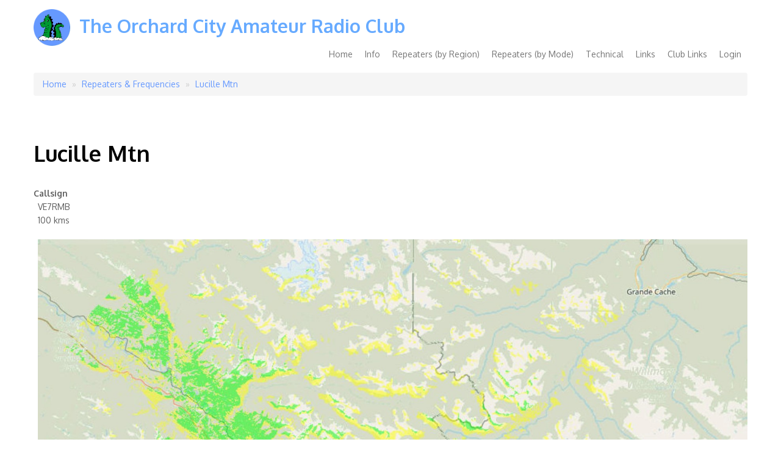

--- FILE ---
content_type: text/html; charset=UTF-8
request_url: https://www.ocarc.ca/frequencies/lucille-mtn
body_size: 26091
content:

<!DOCTYPE html>
<html lang="en" dir="ltr" prefix="content: http://purl.org/rss/1.0/modules/content/  dc: http://purl.org/dc/terms/  foaf: http://xmlns.com/foaf/0.1/  og: http://ogp.me/ns#  rdfs: http://www.w3.org/2000/01/rdf-schema#  schema: http://schema.org/  sioc: http://rdfs.org/sioc/ns#  sioct: http://rdfs.org/sioc/types#  skos: http://www.w3.org/2004/02/skos/core#  xsd: http://www.w3.org/2001/XMLSchema# ">
  <head>
    <meta charset="utf-8" />
<script>(function(i,s,o,g,r,a,m){i["GoogleAnalyticsObject"]=r;i[r]=i[r]||function(){(i[r].q=i[r].q||[]).push(arguments)},i[r].l=1*new Date();a=s.createElement(o),m=s.getElementsByTagName(o)[0];a.async=1;a.src=g;m.parentNode.insertBefore(a,m)})(window,document,"script","https://www.google-analytics.com/analytics.js","ga");ga("create", "UA-15265995-41", {"cookieDomain":"auto"});ga("set", "anonymizeIp", true);ga("send", "pageview");</script>
<link rel="canonical" href="https://www.ocarc.ca/frequencies/lucille-mtn" />
<meta name="description" content="100 kms" />
<meta name="google-site-verification" content="5DjDMQ0F_kBjsaY00RtudoWV4Z6DVc82bSCFR9hiI1c" />
<meta name="Generator" content="Drupal 8 (https://www.drupal.org)" />
<meta name="MobileOptimized" content="width" />
<meta name="HandheldFriendly" content="true" />
<meta name="viewport" content="width=device-width, initial-scale=1.0" />
<link rel="shortcut icon" href="/sites/default/files/ocarc_crest_2.png" type="image/png" />
<link rel="revision" href="https://www.ocarc.ca/frequencies/lucille-mtn" />

    <title>Lucille Mtn | The Orchard City Amateur Radio Club</title>
    <link rel="stylesheet" media="all" href="/sites/default/files/css/css_tkX1cld3Rf_t-x58IyqkrDdPN9iFtPHcPd6VdwpxBOw.css" />
<link rel="stylesheet" media="all" href="/sites/default/files/css/css_ouBL00bJOzRv9F6K3M1rvuQ3v2dI0lSZr3N7pzHyAlU.css" />

    
<!--[if lte IE 8]>
<script src="/sites/default/files/js/js_VtafjXmRvoUgAzqzYTA3Wrjkx9wcWhjP0G4ZnnqRamA.js"></script>
<![endif]-->

  </head>
  <body>
    
      <div class="dialog-off-canvas-main-canvas" data-off-canvas-main-canvas>
    <div id="page">
  <header id="masthead" class="site-header container" role="banner">
    <div class="row">
              <div id="logo" class="site-branding col-sm-12">
                <div id="site-logo">
    <a href="/" title="Home" rel="home">
      <img src="/sites/default/files/ocarc_crest_1.png" alt="Home" />
    </a>
  </div>
<h1 id="site-title">
  <a href="/" title="Home"  rel="home">The Orchard City Amateur Radio Club</a>
</h1>


        </div>
            <div class="col-sm-12 mainmenu">
        <div class="mobilenavi"></div>
        <nav id="navigation" role="navigation">
          <div id="main-menu">
                                <nav role="navigation" aria-labelledby="block-nexus-main-navigation-menu" id="block-nexus-main-navigation">
            
  <h2 class="visually-hidden" id="block-nexus-main-navigation-menu">Main navigation</h2>
  

        
              <ul>
              <li>
        <a href="/" data-drupal-link-system-path="&lt;front&gt;">Home</a>
              </li>
          <li>
        <a href="/" title="Public Club Information" data-drupal-link-system-path="&lt;front&gt;">Info</a>
                                <ul>
              <li>
        <a href="https://www.ocarc.ca/executive" title="OCARC Executive">Executive</a>
              </li>
          <li>
        <a href="https://www.ocarc.ca/ocarc-history" title="OCARC About Us/Historical Description">About Us/History</a>
              </li>
          <li>
        <a href="https://www.ocarc.ca/membership" title="New member application and Membership renewal">OCARC Membership Form</a>
              </li>
          <li>
        <a href="https://www.ocarc.ca/archive" title="Monthly Archive of content on home page">Monthly Archive</a>
              </li>
          <li>
        <a href="https://www.ocarc.ca/MembershipPrivacyPolicy" title="Membership Privacy Policy">Membership Privacy Policy</a>
              </li>
          <li>
        <a href="https://www.paypal.com/donate?hosted_button_id=8ZGG2U6VEMF5W" title="Donate to OCARC, donations are Not tax deductible">Donate to OCARC</a>
              </li>
          <li>
        <a href="/ocarcnet" title="OCARC Wednesday 2 Meter Formal Net" data-drupal-link-system-path="node/470">OCARC Formal Net</a>
              </li>
          <li>
        <a href="/meetings" title="List of OCARC Meeting" data-drupal-link-system-path="node/1">Meetings</a>
              </li>
          <li>
        <a href="https://www.ocarc.ca/amateur_radio_net" title="Weekly Amateur Radio Net">Amateur Radio Net</a>
              </li>
          <li>
        <a href="https://ocarc.ca/index.php/user/login" title="Login to Member Account">Login</a>
              </li>
        </ul>
  
              </li>
          <li>
        <a href="/frequencies/region" data-drupal-link-system-path="frequencies/region">Repeaters (by Region)</a>
                                <ul>
              <li>
        <a href="https://www.ocarc.ca/about-repeaters" title="Notes About Repeaters listed and Network links">About the Repeater Lists and Linked Repeater Networks</a>
              </li>
          <li>
        <a href="/frequency-chart" title="Just the OCARC club maintained Repeaters" data-drupal-link-system-path="frequencies/OCARC">OCARC Repeaters</a>
              </li>
          <li>
        <a href="/frequencies/region/okanagan" title="All Okanagan Area Repeaters" data-drupal-link-system-path="frequencies/region/okanagan">Okanagan Repeaters</a>
              </li>
          <li>
        <a href="/frequencies/region/southwest" title="A Selected List of Southwest (BC) Area Repeaters in the Lower Mainland and Vancouver Island." data-drupal-link-system-path="frequencies/region/southwest">Southwest Repeaters</a>
              </li>
          <li>
        <a href="/frequencies/region/peace" title="Peace Area Repeaters" data-drupal-link-system-path="frequencies/region/peace">Peace Repeaters</a>
              </li>
          <li>
        <a href="/frequencies/region/north" title="North Area Repeaters" data-drupal-link-system-path="frequencies/region/north">North Repeaters</a>
              </li>
          <li>
        <a href="/frequencies/region/kootenays" title="Kootenays Area Repeaters" data-drupal-link-system-path="frequencies/region/kootenays">Kootenays Repeaters</a>
              </li>
          <li>
        <a href="/frequencies/region/cariboo" title="Cariboo Area Repeaters" data-drupal-link-system-path="frequencies/region/cariboo">Cariboo Repeaters</a>
              </li>
          <li>
        <a href="/frequencies/region/highway5" title="Repeaters for the traveller on Highway 5 (Hope to Valemount)" data-drupal-link-system-path="frequencies/region/highway5">Hwy 5 Corridor Repeaters</a>
              </li>
          <li>
        <a href="/node/468" title="Additional Repeater Lists" data-drupal-link-system-path="node/468">Highways and Areas</a>
              </li>
          <li>
        <a href="/frequencies/region/BC" title="all the BC Repeaters on the list" data-drupal-link-system-path="frequencies/region/BC">BC (All Regions) Repeaters</a>
              </li>
        </ul>
  
              </li>
          <li>
        <a href="https://ocarc.ca/frequencies/mode/" title="Filter Repeaters by Mode">Repeaters (by Mode)</a>
                                <ul>
              <li>
        <a href="https://ocarc.ca/frequencies/mode/APRS" title="APRS Digipepeaters and Internet Gateways">APRS</a>
              </li>
          <li>
        <a href="https://ocarc.ca/frequencies/mode/DMR" title="DMR Repeaters">DMR</a>
              </li>
          <li>
        <a href="https://ocarc.ca/frequencies/mode/DSTAR,DSTARDD" title="D-Star Repeaters">D-STAR</a>
              </li>
          <li>
        <a href="https://ocarc.ca/frequencies/mode/FMVOICE" title="FM Voice (Analog) Repeaters">FM VOICE</a>
              </li>
          <li>
        <a href="https://ocarc.ca/frequencies/mode/FUSION" title="FUSION (C4FM) Repeaters">FUSION (C4FM)</a>
              </li>
          <li>
        <a href="https://ocarc.ca/frequencies/mode/IRLP" title="IRLP Repeaters and IRLP Simplex Nodes">IRLP</a>
              </li>
          <li>
        <a href="https://ocarc.ca/frequencies/mode/MMDVM" title="Multi-Mode Digital Voice Repeaters">MMDVM</a>
              </li>
          <li>
        <a href="https://ocarc.ca/frequencies/mode/NXDN" title="NXDN Repeaters">NXDN</a>
              </li>
          <li>
        <a href="https://ocarc.ca/frequencies/mode/Packet" title="Digital Data Packet Nodes and Services">PACKET</a>
              </li>
          <li>
        <a href="https://ocarc.ca/frequencies/mode/WIRESX,WIRESX-D,WIRESX-A" title="WIRES-X Repeaters">WIRES-X</a>
              </li>
        </ul>
  
              </li>
          <li>
        <a href="/" title="Technical Stuff!" data-drupal-link-system-path="&lt;front&gt;">Technical</a>
                                <ul>
              <li>
        <a href="https://www.ocarc.ca//tech-common-frequencies" title="Common Amateur Radio Frequencies for Simplex and Specialized Use">Common Amateur Simplex Frequencies</a>
              </li>
          <li>
        <a href="https://www.ocarc.ca/tech-nets" title="Nets">Nets (receivable in the Okanagan Valley)</a>
              </li>
          <li>
        <a href="https://www.ocarc.ca/tech-Icom-IC-F30-Program" title="Documentation of the ICOM Handheld programing">Icom Handheld Instructions</a>
              </li>
          <li>
        <a href="https://www.ocarc.ca/tech-wires-x-with-ft-70dr" title="Using Wires-X with the FT-70DR or FTM400XDR">Using Wires-X FT70DR or FTM400XDR</a>
              </li>
          <li>
        <a href="https://www.ocarc.ca/tech-irlp" title="The Internet Radio Linking Project">IRLP</a>
              </li>
          <li>
        <a href="/coax.htm" data-drupal-link-system-path="node/239">Coax</a>
              </li>
          <li>
        <a href="http://wiki.ocarc.ca/Main_Page" title="OCARC Wiki site">OCARC Wiki</a>
              </li>
          <li>
        <a href="https://www.hamwan.ca/" title="Link to the OCARC HamWan web page">HamWan</a>
              </li>
        </ul>
  
              </li>
          <li>
        <a href="/" title="HAM Links to other sites" data-drupal-link-system-path="&lt;front&gt;">Links</a>
                                <ul>
              <li>
        <a href="https://www.ocarc.ca/amateur-radio-links" title="List of Amateur Radio Links">Amateur Radio Links</a>
              </li>
          <li>
        <a href="https://bcarcc.org/" title="British Columbia Amateur Radio Coordination Council for Repeater Coordination">BC Amateur Radio Coordination Council</a>
              </li>
          <li>
        <a href="https://www.ocarc.ca/aprsinfo" title="APRS Information and Links">APRS Info</a>
              </li>
          <li>
        <a href="http://www.aprs.org/" title="APRS is digital communications information channel">APRS.org</a>
              </li>
          <li>
        <a href="https://aprs.fi/#!lat=49.8625&amp;lng=-119.5833" title="Automatic Position Reporting System">APRS.fi</a>
              </li>
          <li>
        <a href="https://www.ic.gc.ca/eic/site/smt-gst.nsf/eng/h_sf01709.html" title="Innovation, Science and Economic Development Canada (formerly Industry Canada) Amateur Radio Service">Innovation, Science and Economic Development Canada (formerly Industry Canada)</a>
              </li>
          <li>
        <a href="https://www.rac.ca/" title="Radio Amateurs of Canada">RAC</a>
              </li>
          <li>
        <a href="https://www.lightningmaps.org/#m=oss;t=3;s=0;o=0;b=0.00;ts=0;y=50.8129;x=-118.0426;z=7;d=2;dl=2;dc=0;" title="Map of recient ligtning strikes">Lightning Map</a>
              </li>
          <li>
        <a href="http://www.percs.bc.ca/" title="Provincial Emergency Radio Communications Service (PERCS)">PERCS</a>
              </li>
        </ul>
  
              </li>
          <li>
        <a href="/" title="HAM Club Links" data-drupal-link-system-path="&lt;front&gt;">Club Links</a>
                                <ul>
              <li>
        <a href="https://www.ocarc.ca/bc-amateur-radio-clubs" title="BC Amateur Radio Clubs">BC Amateur Radio Clubs</a>
              </li>
          <li>
        <a href="https://www.facebook.com/OrchardCityAmateurRadioClub/" title=" Orchard City Amateur Radio Club Facebook">OCARC FaceBook</a>
              </li>
          <li>
        <a href="https://www.facebook.com/pg/ve7olv/posts/" title=" Oliver Amateur Radio Club Facebook">OARC Facebook</a>
              </li>
          <li>
        <a href="https://norac.bc.ca/" title="The North Okanagan Radio Amateur Club">NORAC</a>
              </li>
          <li>
        <a href="https://www.facebook.com/NORAC.BC.CA/" title="NORAC FaceBook page">NORAC FaceBook</a>
              </li>
          <li>
        <a href="http://ve7prc.ca/" title="Penticton Amateur Radio Club">PARC</a>
              </li>
        </ul>
  
              </li>
          <li>
        <a href="/user/login" data-drupal-link-system-path="user/login">Login</a>
              </li>
        </ul>
  


  </nav>


                      </div>
        </nav>
      </div>
    </div>
  </header>
  
  
      <div id="highlighted-block">
      <div class="container">
        <div class="row">
          <div class="col-sm-12">
                <!-- block -->
<div id="block-nexus-breadcrumbs">
  
    
        <div id="breadcrumbs">
    <nav class ="breadcrumb" role="navigation" aria-labelledby="system-breadcrumb">
      <h2 class="visually-hidden">Breadcrumb</h2>
              <li>
                      <a href="/">Home</a>
                  </li>
              <li>
                      <a href="/frequencies">Repeaters &amp; Frequencies</a>
                  </li>
              <li>
                      <a href="/frequencies/lucille-mtn">Lucille Mtn</a>
                  </li>
          </nav>
  </div>

  </div>
<!-- /block -->
<div data-drupal-messages-fallback class="hidden"></div>


          </div>
        </div>
      </div>
    </div>
  
  <div id="main-content">
    <div class="container">
                        <!-- block -->
<div class="views-element-container" id="block-views-block-homepage-slider-block">
  
    
      <div><div class="js-view-dom-id-7c860bf7bbec9324899c7e9951b2a7496a982d8a147c75a3f128762371d019e1">
  
  
  

  
  
  

  
<div id="slidebox" class="flexslider">
    <ul class="slides">
                    
            <li  class="views-row">

                    <div class="views-field views-field-body"><div class="field-content"><img src="/sites/default/files/2018-11/Kelowna-Old-Vernon-Road-700x300_0.jpg" />
<div class="flex-caption">
                    <h2>Become an Amateur Radio Operator</h2>Consider joining the Orchard City Amateur Radio Club. Attend one of our monthly meetings.
<a class="frmore" href="https://www.ocarc.ca/how-to-join-ocarc">Get Started</a>
                </div></div></div>

            </li>
                    
            <li  class="views-row">

                    <div class="views-field views-field-body"><div class="field-content"><img src="/sites/default/files/2018-10/Little-White-jul-20-03-lifting-the-Top-0065.jpg" />
<div class="flex-caption">
                    <h2>Discover the Joy of Amateur Radio</h2>The Amateur Radio Service offers a unique mix of public service, technology and experimenting with electronics all with an emphasis on fun. Some hams use their skills to provide communications during emergencies and disasters when other forms of communication fail. Others enjoy talking to people across the country and around the globe, participating in contests and building experiments.
<a class="frmore" href="https://www.ocarc.ca/joy-of-amateur-radio">More Information</a>
                </div></div></div>

            </li>
        
    </ul><!-- /slides -->
    <div class="doverlay"></div>
    <div class="doverlay"></div>
</div>

    

  
  

  
  
</div>
</div>

  </div>
<!-- /block -->


              <div class="row">
                                  <div id="primary" class="content-area col-sm-12">
          <section id="content" role="main" class="clearfix">
                        
                          <div id="content_top">
                    <!-- block -->
<div id="block-nexus-page-title">
  
    
      
  <h1 class="page-title"><span>Lucille Mtn</span>
</h1>


  </div>
<!-- /block -->


              </div>
                        <div id="content-wrap">
              
                  <!-- block -->
<div id="block-nexus-content">
  
    
      <article data-history-node-id="327" role="article" about="/frequencies/lucille-mtn" class="node node--type-frequency node--view-mode-full clearfix">
  
    
    <div>
    
  <div class="field field--name-field-callsign field--type-string field--label-inline">
    <div class="field__label">Callsign</div>
              <div class="field__item">VE7RMB</div>
          </div>

            <div class="field field--name-body field--type-text-with-summary field--label-hidden field__item"><p>100 kms</p>

<p><img alt="Lucille Mtn" data-entity-type="file" data-entity-uuid="e7902c67-829d-4e5f-babd-1aff45534d7c" src="/sites/default/files/inline-images/LucilleMtn100km146.760VE7RMB-2.jpg" /></p></div>
      
  <div class="field field--name-field-base-frequency field--type-float field--label-inline">
    <div class="field__label">Base Frequency</div>
              <div content="146.76" class="field__item">146.760 MHz</div>
          </div>

  <div class="field field--name-field-transmit-offset field--type-float field--label-inline">
    <div class="field__label">Transmit Offset</div>
              <div content="-0.6" class="field__item">-0.600 MHz</div>
          </div>

  <div class="field field--name-field-tx-tone field--type-float field--label-inline">
    <div class="field__label">Access Tone</div>
              <div content="100" class="field__item">100.0 Hz</div>
          </div>

  <div class="field field--name-field-mode field--type-list-string field--label-inline">
    <div class="field__label">Mode / Features</div>
          <div class="field__items">
              <div class="field__item">FM Voice</div>
              </div>
      </div>

  <div class="field field--name-field-location field--type-string field--label-inline">
    <div class="field__label">Location (Sponsor)</div>
              <div class="field__item">McBride (PGARC)</div>
          </div>

  <div class="field field--name-field-band field--type-list-string field--label-inline">
    <div class="field__label">Band</div>
              <div class="field__item">2 Meters (144-148 MHz)</div>
          </div>

  <div class="field field--name-field-s field--type-list-string field--label-inline">
    <div class="field__label">Status</div>
              <div class="field__item">On Air</div>
          </div>

  <div class="field field--name-field-type field--type-list-string field--label-inline">
    <div class="field__label">Type</div>
              <div class="field__item">Repeater</div>
          </div>

  <div class="field field--name-field-elevation field--type-float field--label-inline">
    <div class="field__label">Elevation</div>
              <div content="1350" class="field__item">1350.00 m</div>
          </div>

  <div class="field field--name-field-short-comment field--type-string field--label-above">
    <div class="field__label">Short Comment</div>
              <div class="field__item">McBride (Hwy 16 east and west). Covers to Mt Robson and south to Valemount,</div>
          </div>

  <div class="field field--name-field-region field--type-list-string field--label-above">
    <div class="field__label">Region</div>
          <div class="field__items">
              <div class="field__item">Highway 5</div>
          <div class="field__item">North</div>
          <div class="field__item">BC</div>
              </div>
      </div>

  <div class="field field--name-field-coordinated-by field--type-list-string field--label-inline">
    <div class="field__label">Coordinated By</div>
              <div class="field__item">Other</div>
          </div>

  <div class="field field--name-field-network field--type-string field--label-above">
    <div class="field__label">Network</div>
              <div class="field__item">PG Network (pgarc.ca)</div>
          </div>

  <div class="field field--name-field-verified field--type-integer field--label-above">
    <div class="field__label">Verified</div>
              <div class="field__item">2410</div>
          </div>

  </div>
</article>

  </div>
<!-- /block -->


            </div>
          </section>
        </div>
              </div>
    </div>
  </div>

      <div id="footer-block">
      <div class="container">
        <div class="row">
          <div class="col-sm-12">
                <!-- block -->
<div id="block-supporters">
  
    
      
            <div class="field field--name-body field--type-text-with-summary field--label-hidden field__item"><h2>Special thanks to these club supporters! </h2>

<table border="0" cellpadding="1" cellspacing="1" style="width: 100%;">
	<tbody>
		<tr>
			<td style="width:20%; text-align: center; vertical-align: middle;"><img alt="Province of British Columbia" data-entity-type="file" data-entity-uuid="16b90095-ed47-4748-bfd9-cc60bceb4652" src="/sites/default/files/inline-images/provinceofbritishcolumbia.png" style="max-width: 327px; width: 100%" /></td>
			<td style="text-align: center; vertical-align: middle;"><img alt="City of Kelowna" data-entity-type="file" data-entity-uuid="a0fd743d-1387-4dc6-8fea-60a0fd151de7" src="/sites/default/files/inline-images/kelowna-logo_0.png" style="max-width: 212px; width: 100%" /></td>
			<td style="width:20%; text-align: center; vertical-align: middle;"><img alt="District of Peachland" data-entity-type="file" data-entity-uuid="4222152d-7d23-45f5-802d-3e0bb2c151c7" src="/sites/default/files/inline-images/peachland.png" style="max-width: 230px; width: 100%" /></td>
			<td style="width:20%; text-align: center; vertical-align: middle;"><img alt="Regional District of Central Okanagan" data-entity-type="file" data-entity-uuid="2071b826-ab27-466d-8cec-0ad8550619a4" src="/sites/default/files/inline-images/regionaldistrickofcentralokanagan.png" style="max-width: 250px; width: 100%" /></td>
			<td style="width:20%; text-align: center; vertical-align: middle;"><img alt="Provision Data Systems" data-entity-type="file" data-entity-uuid="7d627ed5-ca75-4213-bf08-a0d2b2071b43" src="/sites/default/files/inline-images/ProvisionData-Logo-Web_0.png" style="max-width: 356px; width: 100%" /></td>
		</tr>
	</tbody>
</table>

<p>               </p>
</div>
      
  </div>
<!-- /block -->


          </div>
        </div>
      </div>
    </div>
  
      <div id="bottom">
      <div class="container">
        <div class="row">
                      <div class="footer-block col-sm-4">
                  <!-- block -->
<div id="block-address">
  
    
      
            <div class="field field--name-body field--type-text-with-summary field--label-hidden field__item"><p><strong>Mailing Address</strong></p>

<p>PO Box 21126, Orchard Park,<br />
Kelowna, BC  V1Y 9N8<br />
Canada</p>

<p><a href="https://www.ocarc.ca/index.php/privacy_policy">Privacy Policy</a></p></div>
      
  </div>
<!-- /block -->
<nav role="navigation" aria-labelledby="block-nexus-footer-menu" id="block-nexus-footer">
            
  <h2 class="visually-hidden" id="block-nexus-footer-menu">Footer menu</h2>
  

        
              <ul>
              <li>
        <a href="/contact" data-drupal-link-system-path="contact">Contact</a>
              </li>
        </ul>
  


  </nav>


            </div>
                                <div class="footer-block col-sm-4">
                  <!-- block -->
<div id="block-nexus-powered">
  
    
      <span>Powered by <a href="https://www.drupal.org">Drupal</a></span>
  </div>
<!-- /block -->


            </div>
                                          <div class="footer-block col-sm-4">
                  <nav role="navigation" aria-labelledby="block-nexus-user-account-menu-menu" id="block-nexus-user-account-menu">
            
  <h2 class="visually-hidden" id="block-nexus-user-account-menu-menu">User account menu</h2>
  

        
              <ul>
              <li>
        <a href="/user/login" data-drupal-link-system-path="user/login">Log in</a>
              </li>
        </ul>
  


  </nav>


            </div>
                  </div>
      </div>
    </div>
  
  <footer id="colophon" class="site-footer" role="contentinfo">
    <div class="container">
      <div class="row">
        <div class="fcred col-sm-12">
          Copyright &copy; 2026, <a href="/"></a>. Based on an Original Theme by <a href="http://www.devsaran.com" target="_blank">Devsaran</a>.
        </div>
      </div>
    </div>
  </footer>
</div>

  </div>

    
    <script type="application/json" data-drupal-selector="drupal-settings-json">{"path":{"baseUrl":"\/","scriptPath":null,"pathPrefix":"","currentPath":"node\/327","currentPathIsAdmin":false,"isFront":false,"currentLanguage":"en"},"pluralDelimiter":"\u0003","suppressDeprecationErrors":true,"google_analytics":{"trackOutbound":true,"trackMailto":true,"trackDownload":true,"trackDownloadExtensions":"7z|aac|arc|arj|asf|asx|avi|bin|csv|doc(x|m)?|dot(x|m)?|exe|flv|gif|gz|gzip|hqx|jar|jpe?g|js|mp(2|3|4|e?g)|mov(ie)?|msi|msp|pdf|phps|png|ppt(x|m)?|pot(x|m)?|pps(x|m)?|ppam|sld(x|m)?|thmx|qtm?|ra(m|r)?|sea|sit|tar|tgz|torrent|txt|wav|wma|wmv|wpd|xls(x|m|b)?|xlt(x|m)|xlam|xml|z|zip","trackDomainMode":1},"user":{"uid":0,"permissionsHash":"ae070fc4523b29bb6b6758cef1d231516fceb41a6cb4be9aaf081052260e165c"}}</script>
<script src="/sites/default/files/js/js_qveMq56cYH4IxNRLPtsf7I9jP_jws2iuoiqiVmQetDU.js"></script>

  </body>
</html>


--- FILE ---
content_type: text/plain
request_url: https://www.google-analytics.com/j/collect?v=1&_v=j102&aip=1&a=1982432611&t=pageview&_s=1&dl=https%3A%2F%2Fwww.ocarc.ca%2Ffrequencies%2Flucille-mtn&ul=en-us%40posix&dt=Lucille%20Mtn%20%7C%20The%20Orchard%20City%20Amateur%20Radio%20Club&sr=1280x720&vp=1280x720&_u=YEBAAEABAAAAACAAI~&jid=2143071067&gjid=1956596473&cid=1751170411.1769722792&tid=UA-15265995-41&_gid=798023494.1769722792&_r=1&_slc=1&z=106850056
body_size: -449
content:
2,cG-DTPW9GYNTZ